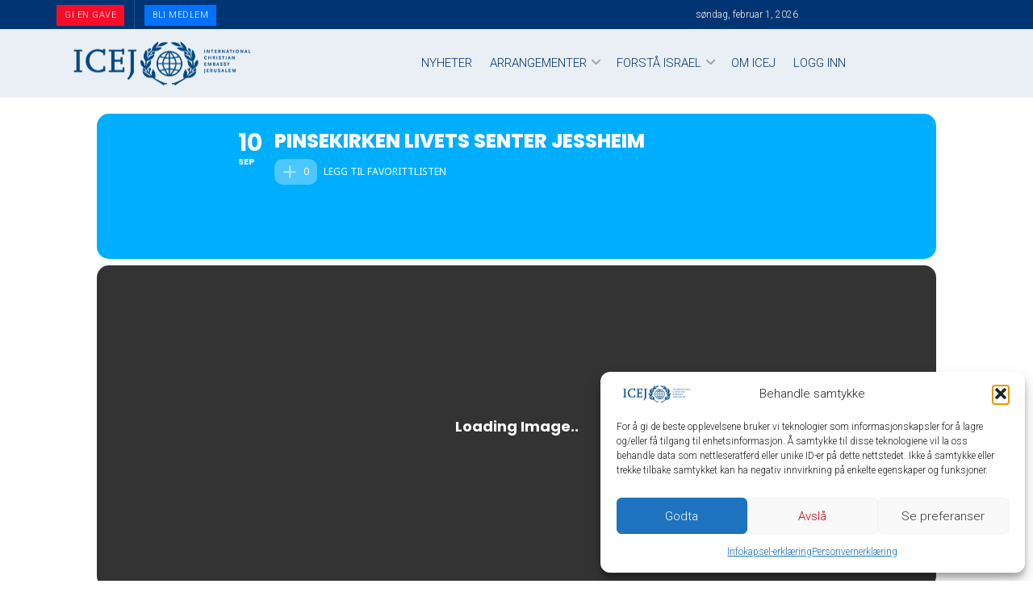

--- FILE ---
content_type: text/css; charset=utf-8
request_url: https://bunny-wp-pullzone-pxnhhgw5hq.b-cdn.net/wp-content/plugins/eventON/assets/css/evo_event_styles.css?ver=5.0.6
body_size: 1146
content:
.evo_page_body .evo_sin_page .evcal_eventcard{display:block}.evo_page_body .evcal_eventcard{display:none}.evo_sin_page #evcal_list .eventon_list_event .desc_trig:hover{border-left-width:3px;cursor:default}.evo_sin_page a.evcal_list_a{cursor:default}.eventon_main_section,#eventon_comments{padding:20px 0}.evo_sin_event_list .evorow.lastrow .evcal_close,.evo_sin_event_list .evorow .evcal_close{display:none}body.single-ajde_events div#main{position:relative;width:100%;z-index:1}body.single-ajde_events .wp-site-blocks #main{width:auto}.evo_page_body .evo_sin_page .evosin_event_title{font-family:var(--evo_font_1);text-transform:uppercase}#evcal_list p.evo_single_event_noaceess{display:block}.color.evo_sin_page #evcal_list .eventon_list_event a.desc_trig>*,.color.evo_sin_page #evcal_list .eventon_list_event .evcal_event_title,.color.evo_sin_page #evcal_list .eventon_list_event .evcal_desc span.evcal_event_subtitle{color:#fff}.color.evo_sin_page #evcal_list .eventon_list_event .evcal_list_a{border:none}.evo_sin_page .eventon_events_list .eventon_list_event .evoet_cx{margin-right:15px}.evo_sin_page #evcal_list{border:none}.evo_page_body .evo_sin_page #evcal_list .evcal_eventcard{border:none}.evo_page_body .evo_sin_page #evcal_list p.desc_trig_outter{border-radius:15px;overflow:hidden;border:none}.evo_page_body .evo_sin_page .evocard_row{padding-left:0}.evo_page_body .evo_sin_page .evocard_row:not(.bx2):not(.bx3):not(.bx4) .evocard_box{margin-right:0}.evo_page_body .evo_sin_page .evocard_row.bx2 .evocard_box:last-child{margin-right:0}.evo_page_body .evo_sin_page .evocard_row.bx3 .evocard_box:last-child{margin-right:0}.evo_page_body .evo_sin_page .evocard_row.bx4 .evocard_box_h .evocard_box{margin-right:0}.evo_page_body .evo_sin_page .event_description.evcal_eventcard{background-color:initial}.eventon_single_event.immersive .evosin_event_title{margin:0;font-weight:800}.eventon_single_event.immersive .eventon_list_event .evoet_c2{margin-right:20px}.eventon_single_event.immersive .eventon_list_event .evcal_list_a{border-color:#4bb5d8;background-color:initial;border:none;padding:20px 0}.eventon_single_event.immersive .eventon_list_event .evcal_list_a.featured_event,.eventon_single_event.immersive .eventon_list_event .evcal_list_a.featured_event:hover{background-color:initial}.eventon_single_event.immersive .eventon_list_event .evoet_c3{}.eventon_single_event.immersive .eventon_list_event .evoet_title{display:none}.eventon_single_event.immersive .eventon_list_event .evoet_time_expand em.evcal_time,.eventon_single_event.immersive .eventon_list_event .evoet_location em.evcal_location{background-color:#c9c9c9;border-radius:15px;padding:5px 10px}.eventon_single_event.immersive .eventon_list_event .evoet_time_expand em.evcal_time::before,.eventon_single_event.immersive .eventon_list_event .evoet_location em.evcal_location::before{left:6px;top:6px}.eventon_single_event.immersive .eventon_list_event .evoet_location.level_3{margin-bottom:10px}.eventon_main_section .ajde_evcal_calendar .calendar_header{margin-bottom:15px}.evose_repeat_header{margin-bottom:10px;font-size:14px}.evose_repeat_header p,#evcal_list .evose_repeat_header p{display:flex;flex-wrap:wrap;gap:5px;align-items:center;margin:0;padding:0;background-color:initial;border-radius:15px;overflow:hidden}.evose_repeat_header .ri_nav a,.evose_repeat_header span.title{color:gray;padding:5px 20px;display:inline-block;position:relative}.evose_repeat_header .ri_nav a{font-size:12px}.evose_repeat_header span.title{color:var(--evo_color_1);text-transform:uppercase;background-color:#fed584;font-weight:700;text-align:center;display:flex;border-radius:15px;align-items:center;margin-right:10px}.evose_repeat_header .ri_nav{display:flex}.evose_repeat_header .ri_nav a{border-radius:15px;padding:5px;display:flex;align-items:center;outline:none}.evose_repeat_header .ri_nav a,.evose_repeat_header .ri_nav a:visited,.evose_repeat_header .ri_nav a:hover{background-color:initial;color:gray;text-transform:uppercase;cursor:pointer}.evose_repeat_header p{text-align:left}.evose_repeat_header .ri_nav a:hover{opacity:.6}.evose_repeat_header .ri_nav b{border-radius:50%;border:2px solid gray;height:25px;width:25px;text-align:center;box-sizing:border-box;padding-top:5px;font-size:12px;line-height:12px;position:relative}.evose_repeat_header .ri_nav em{margin:0 5px;font-style:normal}.evose_repeat_header .ri_nav span{display:inline-block}.evo_page_body{width:100%;max-width:1040px;margin:0 auto}.evo_page_content{width:100%;float:none}.evo_page_content.evo_se_sidarbar{display:flex;gap:30px}.evo_page_content.evo_se_sidarbar .evo_event_content{flex:1}.evo_page_content.evo_se_sidarbar .evo_page_sidebar{flex-basis:21%;width:21%}.evo_page_body .evo_page_sidebar #sidebar h3.widget-title{font:300 italic 20px source sans pro,Helvetica,sans-serif;margin:0 0 10px}.evo_page_body .evo_page_sidebar #sidebar{list-style-type:none;margin:0;padding:0}.evo_sm.FacebookShare .fb_iframe_widget span{vertical-align:top!important}@media(max-width:800px){.evo_page_content.evo_se_sidarbar{flex-wrap:wrap}.evo_page_content.evo_se_sidarbar .evo_page_sidebar{flex-basis:100%;width:100%}}@media(max-width:500px){.evose_repeat_header p{text-align:center}.evose_repeat_header .ri_nav{float:none;display:inline-block}.evose_repeat_header p,#evcal_list .evose_repeat_header p{justify-content:center}.evose_repeat_header span.ri_nav a.prev,.evose_repeat_header span.ri_nav a.next{display:inline-block;float:none;margin-right:0}}@media(max-width:450px){.evose_repeat_header .ri_nav{display:block;padding-top:5px;padding-bottom:5px}.evose_repeat_header .ri_nav .prev b,.evose_repeat_header .ri_nav .next b{margin:0}}@media(max-width:980px){.evo_page_content.evo_se_sidarbar{width:100%}.evo_page_content.evo_se_sidarbar article{width:100%}.evo_page_body .evo_page_sidebar{width:100%;padding-bottom:40px}}

--- FILE ---
content_type: text/css; charset=utf-8
request_url: https://bunny-wp-pullzone-pxnhhgw5hq.b-cdn.net/wp-content/plugins/wp-timelines/css/horiz-style.css?ver=3.2
body_size: 4155
content:
@charset "utf-8";.wpex.horizontal-timeline{font-size:13px}.wpex.horizontal-timeline .hor-container{position:relative}.wpex.horizontal-timeline:not(.no-arr-top) .hor-container{padding:0 35px}.wpex.horizontal-timeline .horizontal-nav .ex_s_lick-list{min-height:100px}.wpex.horizontal-timeline .timeline-hr{border-bottom:3px solid #eee;top:49px;position:absolute;width:calc(100% - 70px);content:"";height:0}.wpex.horizontal-timeline.no-arr-top .timeline-hr{width:100%}.wpex.horizontal-timeline .timeline-hr:before{position:absolute;content:"";right:0;height:3px;width:20px;background-image:-webkit-linear-gradient( left,#EEEEEE,rgba(255,255,255,.8));background-image:linear-gradient(to right,#EEEEEE,rgba(255,255,255,.8))}.wpex.horizontal-timeline .timeline-pos-select{border-bottom:3px solid #00bcd4;top:49px;position:absolute;width:calc(50% - 35px)}.wpex.horizontal-timeline.no-arr-top .timeline-pos-select{width:50%}.wpex.horizontal-timeline.no-arr-top.tlhl-full .timeline-pos-select{width:100%}.wpex.horizontal-timeline .timeline-pos-select:before{content:"";height:3px;width:20px;position:absolute;left:0;background-image:-webkit-linear-gradient( left,#fff,rgba(238,238,238,0));background-image:linear-gradient(to right,#fff,rgba(238,238,238,0))}.wpex.horizontal-timeline .horizontal-nav li{position:relative;list-style:none;display:inline-block;padding:0}.wpex.wpex-horizontal-3.ex-multi-item .horizontal-nav h2 a,.wpex.horizontal-timeline .horizontal-nav li span.tl-point{line-height:38px;padding-bottom:0;cursor:pointer;box-shadow:none;color:#7d7d7d;white-space:nowrap;text-overflow:ellipsis;overflow:visible;display:block;text-align:center}.wpex.horizontal-timeline:not(.ex-multi-item) .horizontal-nav li.ex_s_lick-current span.tl-point{font-size:15px;font-weight:700}.wpex.horizontal-timeline .horizontal-nav li.ex_s_lick-current+li.prev_item span.tl-point:before,.wpex.horizontal-timeline .horizontal-nav li span.tl-point i,.wpex.horizontal-timeline .horizontal-nav li span.tl-point:before{content:"";height:17px;width:17px;border:3px solid #eee;background-color:#fff;border-radius:50%;position:absolute;bottom:-21px;left:50%;margin-left:-6px;transition:all .25s;box-sizing:border-box}.wpex.horizontal-timeline .horizontal-nav li.ex_s_lick-current span.tl-point:before{font-size:17px;background-color:#00bcd4;border-color:#00bcd4}.wpex.horizontal-timeline .ex_s_lick-prev:before,.wpex.horizontal-timeline .ex_s_lick-next:before{display:none}.wpex.horizontal-timeline .ex_s_lick-prev,.wpex.horizontal-timeline .ex_s_lick-next{line-height:29px;border-radius:20px;background:#fff;border:3px solid #00bcd4;color:#00bcd4;font-size:19px;height:35px;width:35px;z-index:3}.wpex.horizontal-timeline .horizontal-nav .ex_s_lick-prev{left:-35px}.wpex.horizontal-timeline .horizontal-nav .ex_s_lick-next{right:-35px}.wpex.horizontal-timeline:not(.ex-multi-item) .horizontal-nav .ex_s_lick-arrow.ex_s_lick-disabled{border-color:#eee;color:#eee;background:0 0}.wpex.horizontal-timeline .horizontal-nav li.prev_item span.tl-point:before{border-color:#00bcd4}.wpex.horizontal-timeline .wpex-timeline-label{text-align:center}.wpex.horizontal-timeline .wpex-timeline-label .timeline-media{margin-bottom:30px}.wpex.horizontal-timeline .wpex-timeline-label .timeline-media img{max-height:300px;width:auto;margin:0 auto}.wpex.horizontal-timeline .extl-hoz-sbs h2,.wpex.horizontal-timeline .wpex-timeline-label h2{margin-top:0;margin-bottom:15px;font-weight:400;text-transform:uppercase}.wpex.horizontal-timeline .extl-hoz-sbs h2 a,.wpex.horizontal-timeline .wpex-timeline-label h2 a{text-decoration:none;box-shadow:none;color:#101010}.wpex.horizontal-timeline .horizontal-content .ex_s_lick-next,.wpex.horizontal-timeline .horizontal-content .ex_s_lick-prev{font-size:26px;box-shadow:none;text-decoration:none;width:40px;height:40px;border:0;text-align:center;line-height:39px;border-radius:0;background:rgba(0,0,0,.6);color:#fff;z-index:9999;transition:all .3s}.wpex.horizontal-timeline .ex_s_lick-prev:hover,.wpex.horizontal-timeline .ex_s_lick-next:hover,.wpex.horizontal-timeline .horizontal-content .ex_s_lick-next:hover,.wpex.horizontal-timeline .horizontal-content .ex_s_lick-prev:hover{color:#fff;border-color:#00bcd4;background-color:#00bcd4;transition:all .2s}.wpex.horizontal-timeline .horizontal-content .ex_s_lick-prev{left:20px;opacity:0;transition:all .3s ease;transform:translateX(-40px);-webkit-transform:translateX(-40px)}.wpex.horizontal-timeline .horizontal-content .ex_s_lick-next{right:20px;opacity:0;transform:translateX(40px);-webkit-transform:translateX(40px);transition:all .3s ease}.wpex.horizontal-timeline .horizontal-content:hover .ex_s_lick-prev,.wpex.horizontal-timeline .horizontal-content:hover .ex_s_lick-next{transform:translateX(0);-webkit-transform:translateX(0);opacity:1}.wpex.horizontal-timeline .wptl-readmore a{border-radius:20px}.wpex.horizontal-timeline .horizontal-nav li span.tl-point i{display:none;width:40px;height:40px;font-size:19px;line-height:35px;bottom:-43px;margin-left:-20px}.wpex.horizontal-timeline.tl-hozsteps .horizontal-nav li span.tl-point:before{display:none}.wpex.horizontal-timeline.tl-hozsteps .horizontal-nav li span.tl-point i{display:block}.wpex.horizontal-timeline.tl-hozsteps .ex_s_lick-arrow{border-radius:0}.wpex.horizontal-timeline.tl-hozsteps .horizontal-nav li.prev_item span.tl-point i{border-color:#00bcd4;color:#00bcd4}.wpex.horizontal-timeline.tl-hozsteps .horizontal-nav li.ex_s_lick-current span.tl-point i{background:#00bcd4;border-color:#00bcd4;color:#fff}.wpex.horizontal-timeline.tl-hozsteps .timeline-hr,.wpex.horizontal-timeline.tl-hozsteps .timeline-pos-select{top:60px;border-color:#00bcd4}.wpex.horizontal-timeline.tl-hozsteps .horizontal-nav .ex_s_lick-list{min-height:120px}.wpex.horizontal-timeline.tl-hozsteps .timeline-hr:before{background-image:-webkit-linear-gradient( right,#fff,rgba(238,238,238,0));background-image:linear-gradient(to left,#fff,rgba(238,238,238,0))}.wpex.horizontal-timeline .ex_s_lick-slide:focus{outline:none}.wpex.horizontal-timeline.wpex-horizontal-left .wpex-timeline-label{display:table;width:100%}.wpex.horizontal-timeline.wpex-horizontal-left .timeline-media{width:40%;display:table-cell;float:none;padding-left:1px;padding-right:15px;vertical-align:middle}.wpex.horizontal-timeline.wpex-horizontal-left .timeline-media+div{width:60%;display:table-cell;float:none;border:1px solid #eee;border-right-width:1px;padding:25px;vertical-align:middle}@media(max-width:767px){.wpex.horizontal-timeline.wpex-horizontal-left .timeline-media{padding-right:0}.wpex.horizontal-timeline.wpex-horizontal-left .timeline-media,.wpex.horizontal-timeline.wpex-horizontal-left .timeline-media+div,.wpex.horizontal-timeline.wpex-horizontal-left .wpex-timeline-label{display:block;width:100%}}.wpex.horizontal-timeline .wpex-timeline-label .wptl-more-meta i{margin-right:8px}.wpex.horizontal-timeline.show-all-items .timeline-pos-select{width:calc(100% - 70px)}.wpex.horizontal-timeline.no-arr-top.show-all-items .timeline-pos-select{width:100%}.wpex.horizontal-timeline.show-all-items .timeline-pos-select:after{position:absolute;content:"";right:0;height:3px;width:20px;background-image:-webkit-linear-gradient( right,#fff,rgba(238,238,238,0));background-image:linear-gradient(to left,#fff,rgba(238,238,238,0))}.wpex.horizontal-timeline:not(.tl-hozsteps) .horizontal-content+.hor-container ul.horizontal-nav li.ex_s_lick-slide{margin-top:61px}.wpex.horizontal-timeline .horizontal-content+.hor-container ul.horizontal-nav li.ex_s_lick-slide span.tl-point:before{top:-20px;bottom:auto}.wpex.horizontal-timeline.show-all-items.dark-style .timeline-pos-select:after{background-image:-webkit-linear-gradient( right,#484848,rgba(238,238,238,0));background-image:linear-gradient(to left,#484848,rgba(238,238,238,0))}.wpex.horizontal-timeline.ex-multi-item:not(.wpex-horizontal-3) .wptl-embed>:first-child{margin-bottom:0}.wpex.horizontal-timeline.ex-multi-item .hor-container .ex_s_lick-list{padding-top:130px}.wpex.horizontal-timeline.ex-multi-item .timeline-hr{top:79px}.wpex.horizontal-timeline.ex-multi-item:not(.wpex-horizontal-4) .horizontal-nav li span.wpex_point{margin:0 7px;margin-top:-129px;position:relative;text-align:left;font-size:20px;background:#00bcd4;color:#fff}.wpex.horizontal-timeline.ex-multi-item .horizontal-nav li span.wpex_point i{position:relative;border-radius:0;display:inline-block;left:auto;right:auto;text-align:center;top:0;margin:0;line-height:45px;margin-right:5px;width:50px;height:50px;color:#00bcd4;border-color:#00bcd4}.wpex.horizontal-timeline.ex-multi-item .horizontal-nav li span.wpex_point i.no-icon{width:1px;visibility:hidden}.wpex.horizontal-timeline.ex-multi-item:not(.wpex-horizontal-4) .horizontal-nav li span.wpex_point:after{border:solid transparent;content:" ";height:0;width:0;position:absolute;pointer-events:none;border-top-color:#00bcd4;border-width:10px;left:29px;bottom:-18px}.wpex.horizontal-timeline.ex-multi-item .horizontal-nav{margin:0 -10px;list-style:none}.wpextt_templates{margin-top:60px;padding:5px 7px}.wpextt_templates>div{background:#fff;background-size:cover;background-position:50%}.wpex.horizontal-timeline.ex-multi-item .timeline-pos-select{width:100%}.wpex.horizontal-timeline.ex-multi-item .extl-sbd-details .wptl-readmore,.wpex.horizontal-timeline.ex-multi-item .horizontal-nav li .wptl-readmore{display:inline-block;float:none;position:relative}.wpex.horizontal-timeline.ex-multi-item .horizontal-nav .wpextt_templates .timeline-details a{line-height:1.6;white-space:normal;text-align:left;position:relative}.wpex.horizontal-timeline.ex-multi-item .extl-sbd-details .wptl-readmore a,.wpex.horizontal-timeline.ex-multi-item .horizontal-nav .wpextt_templates .wptl-readmore a{border:0;padding:0 0 0 25px;font-weight:100;text-transform:capitalize;background:0 0;color:#101010}.wpex.horizontal-timeline.ex-multi-item .extl-sbd-details .wptl-readmore a:after,.wpex.horizontal-timeline.ex-multi-item .horizontal-nav .wptl-readmore a:after{content:'';position:absolute;background:#7a7272;width:18px;height:1px;left:0;top:45%}.wpex.horizontal-timeline.ex-multi-item .horizontal-nav li .info-cat{white-space:normal}.wpex.horizontal-timeline.ex-multi-item .wptl-more-meta{margin-top:-5px}.wpex.horizontal-timeline.ex-multi-item .horizontal-nav li .info-cat a{display:inline-block;overflow:visible}.wpex.horizontal-timeline.ex-multi-item .wptl-excerpt{margin:0 0 15px;padding:0;border:0;float:none}.wpex.horizontal-timeline.ex-multi-item .wpex-timeline-label .timeline-media{margin:0}.wpex.horizontal-timeline.ex-multi-item .wpex-timeline-label .timeline-details{padding:25px 20px;text-align:left;border:2px solid #eee}.wpex.horizontal-timeline.ex-multi-item .horizontal-nav li .wpextt_templates a:before{display:none}.wpex.horizontal-timeline.ex-multi-item .horizontal-nav li .wpex_point:before,.wpex.horizontal-timeline.ex-multi-item .horizontal-nav li.ex_s_lick-current .wpex_point:before{border:0;background-color:#00bcd4;bottom:-37px;left:35px}.wpex.horizontal-timeline.ex-multi-item .timeline-hr{border-bottom:3px solid #ccc}.wpex.horizontal-timeline.ex-multi-item .timeline-hr:before{background-image:-webkit-linear-gradient( left,#cccccc,rgba(255,255,255,.8));background-image:linear-gradient(to right,#cccccc,rgba(255,255,255,.8))}.wpex.horizontal-timeline.ex-multi-item .timeline-hr:after{position:absolute;content:"";left:0;height:3px;width:20px;background-image:-webkit-linear-gradient( left,rgba(255,255,255,.8),#cccccc);background-image:linear-gradient(to right,rgba(255,255,255,.8),#cccccc)}.wpex.wpex-horizontal-2.ex-multi-item .wpex-timeline-label .timeline-details{padding:15px}.wpex-horizontal-2.ex-multi-item .timeline-media+.timeline-details h2{padding:10px 15px 0;margin-top:-50px;background:#fff}.wpex-horizontal-2.ex-multi-item .timeline-media+.timeline-details>div,.wpex-horizontal-2.ex-multi-item .timeline-media+.timeline-details .wptl-readmore{padding-left:15px;padding-right:15px}.wpex-horizontal-3.ex-multi-item .wpex-timeline-label{text-align:center;background:rgba(0,0,0,.6)}.wpex.wpex-horizontal-3.ex-multi-item .horizontal-nav .wpextt_templates .wptl-readmore a:after{display:none}.wpex.wpex-horizontal-3.ex-multi-item .horizontal-nav .wpextt_templates .wptl-readmore a{display:inline-block;padding:7px 15px;border:1px solid #00bcd4;border-radius:0}.wpex.wpex-horizontal-3.ex-multi-item .horizontal-nav .wpextt_templates .wptl-readmore a,.wpex.wpex-horizontal-3.ex-multi-item .wpex-timeline-label h2 a{color:#fff}.wpex-horizontal-3.ex-multi-item .horizontal-nav li .info-cat *,.wpex.wpex-horizontal-3.ex-multi-item .wptl-excerpt{color:#eee}.wpex.wpex-horizontal-3.ex-multi-item .wpex-timeline-label .timeline-details{padding:25px 30px;border:0}.wpex.wpex-horizontal-3.ex-multi-item .horizontal-nav h2 a{margin:-25px -30px;margin-bottom:30px;padding:10px 30px;background:#00bcd4}.wpex.wpex-horizontal-3.ex-multi-item .wpex-timeline-label .timeline-details:after{border:solid transparent;content:" ";height:0;width:0;position:absolute;pointer-events:none;border-bottom-color:#00bcd4;border-width:10px;left:28px;top:-18px}.wpex.horizontal-timeline.ex-multi-item.wpex-horizontal-4 .horizontal-nav li span.wpex_point{margin:0 7px;margin-top:-125px;position:relative;font-size:20px;height:50px}.wpex.horizontal-timeline.ex-multi-item.wpex-horizontal-4 .horizontal-nav li .wpex_point:before,.wpex.horizontal-timeline.ex-multi-item.wpex-horizontal-4 .horizontal-nav li.ex_s_lick-current .wpex_point:before{left:50%}.wpex.horizontal-timeline.ex-multi-item.wpex-horizontal-4 .wpextt_templates .wptl-readmore a,.wpex.horizontal-timeline.ex-multi-item.wpex-horizontal-4 .horizontal-nav .wpextt_templates .timeline-details a,.wpex.horizontal-timeline.ex-multi-item.wpex-horizontal-4 .wpex-timeline-label .timeline-details{text-align:center}.wpex.horizontal-timeline.ex-multi-item.wpex-horizontal-4 .wpextt_templates .wptl-readmore a{padding-left:0;border:1px solid #00bcd4;padding:7px 15px;display:inline-block;border-radius:0}.wpex.horizontal-timeline.ex-multi-item.wpex-horizontal-4 .horizontal-nav .wptl-readmore a:after{display:none}.wpex.horizontal-timeline.ex-multi-item.wpex-horizontal-4 .horizontal-nav li span.wpex_point i{position:absolute;left:50%;margin-left:-25px;top:50px}.wpex.horizontal-timeline.ex-multi-item .ex_s_lick-prev,.wpex.horizontal-timeline.ex-multi-item .ex_s_lick-next{background:rgba(0,0,0,.3);width:45px;height:45px;padding:0;margin:0;border:0;line-height:36px;border-radius:0;font-size:22px;opacity:0;transform:translateX(-30px);-webkit-transform:translateX(-30px);transition:all .3s ease;color:#fff}.wpex.horizontal-timeline.ex-multi-item .ex_s_lick-next{transform:translateX(30px);-webkit-transform:translateX(30px)}.wpex.horizontal-timeline.ex-multi-item:hover .ex_s_lick-prev,.wpex.horizontal-timeline.ex-multi-item:hover .ex_s_lick-next{background:rgba(0,0,0,.6);transform:translateX(0);-webkit-transform:translateX(0);opacity:1}.wpex.horizontal-timeline.tl-ct-left .timeline-details{text-align:left}.wpex.horizontal-timeline.tl-ct-left .wptl-readmore a{border-radius:0}.wpex.horizontal-timeline.tl-ct-left .wpex-timeline-label .timeline-media img{max-height:100%}.wpex.horizontal-timeline .horizontal-content .ex_s_lick-slide{padding-left:1px}.wpex.horizontal-timeline .ex_s_lick-list{box-sizing:content-box;padding-bottom:1px}@media(min-width:1024px){.show-all-items .ex_s_lick-track,.tlhl-full .ex_s_lick-track{transform:none!important}}.wpex.horizontal-timeline.tlml-arrow-top .timeline-hr:after,.wpex.horizontal-timeline.tlml-arrow-top .timeline-hr:before{height:10px;width:10px;border-radius:50%;top:5px;top:-4px;background-image:none;background-color:#ccc}.wpex.horizontal-timeline.tlml-arrow-top .ex_s_lick-prev,.wpex.horizontal-timeline.tlml-arrow-top .ex_s_lick-next{top:56px;opacity:1;transform:none;-webkit-transform:none;background:0 0!important;color:#ccc;font-size:39px}.wpex.horizontal-timeline.wpex-horizontal-5 .horizontal-nav li .wpex_point i:after{content:"";height:36px;display:block;width:2px;background:#ccc;margin-left:22px;margin-top:20px}.wpex.horizontal-timeline.wpex-horizontal-5 .wpex-timeline-label .timeline-details{border:0}.wpex.horizontal-timeline.wpex-horizontal-5 .wpextt_templates{margin-top:100px}.wpex.horizontal-timeline.wpex-horizontal-5 .horizontal-nav li span.wpex_point i{border-radius:50%}.wpex.horizontal-timeline.wpex-horizontal-5 .horizontal-nav li span.wpex_point i.no-icon:not(.icn-img){visibility:visible;border:0;width:0;font-size:0}.wpex.horizontal-timeline.wpex-horizontal-5 .horizontal-nav li .wpex_point:before{margin-left:-10px}.wpex.ld-screen{max-height:500px;overflow:hidden;position:relative}.wpex.ld-screen.at-childdiv{max-height:inherit;overflow:visible;position:relative}.wpex.ld-screen.at-childdiv>.wpextl-loadcont{opacity:0;transition:all .3s;z-index:-999}.wpex.ld-screen>*:not(.wpextl-loadcont){opacity:0;transition:all .3s}.wpex.ld-screen.at-childdiv>*:not(.wpextl-loadcont){opacity:1}.wpextl-loadcont{position:absolute;top:0;left:0;width:100%;height:100%;z-index:-1;opacity:0;transition:all ease-out 7s}.ld-screen>.wpextl-loadcont{opacity:1;z-index:99999}.wpextl-loadicon,.wpextl-loadicon::before,.wpextl-loadicon::after{position:absolute;top:50%;left:50%;border:1px solid #ccc;border-left-color:#00bd97;border-radius:974px;-o-border-radius:974px;-ms-border-radius:974px;-webkit-border-radius:974px;-moz-border-radius:974px}.wpextl-loadicon{margin:-24px 0 0 -24px;height:49px;width:49px;animation:wptl_load-rotate 1150ms linear infinite;-o-animation:wptl_load-rotate 1150ms linear infinite;-ms-animation:wptl_load-rotate 1150ms linear infinite;-webkit-animation:wptl_load-rotate 1150ms linear infinite;-moz-animation:wptl_load-rotate 1150ms linear infinite}.wpextl-loadicon::before{content:"";margin:-22px 0 0 -22px;height:43px;width:43px;animation:wptl_load-rotate 1150ms linear infinite;-o-animation:wptl_load-rotate 1150ms linear infinite;-ms-animation:wptl_load-rotate 1150ms linear infinite;-webkit-animation:wptl_load-rotate 1150ms linear infinite;-moz-animation:wptl_load-rotate 1150ms linear infinite}.wpextl-loadicon::after{content:"";margin:-28px 0 0 -28px;height:55px;width:55px;animation:wptl_load-rotate 2300ms linear infinite;-o-animation:wptl_load-rotate 2300ms linear infinite;-ms-animation:wptl_load-rotate 2300ms linear infinite;-webkit-animation:wptl_load-rotate 2300ms linear infinite;-moz-animation:wptl_load-rotate 2300ms linear infinite}@keyframes wptl_load-rotate{100%{transform:rotate(360deg)}}@-o-keyframes wptl_load-rotate{100%{-o-transform:rotate(360deg)}}@-ms-keyframes wptl_load-rotate{100%{-ms-transform:rotate(360deg)}}@-webkit-keyframes wptl_load-rotate{100%{-webkit-transform:rotate(360deg)}}@-moz-keyframes wptl_load-rotate{100%{-moz-transform:rotate(360deg)}}.wpex.horizontal-timeline .horizontal-content>li,.wpex.horizontal-timeline .horizontal-content .ex_s_lick-slide{list-style:none}.wpex.horizontal-timeline.ex-multi-item .extl-hoz-sbs ul li.ex_s_lick-slide{padding:3px;box-sizing:content-box}.wpex.horizontal-timeline.ex-multi-item.slcol-lag .extl-hoz-sbs ul li.ex_s_lick-slide{padding:5px}.wpex.horizontal-timeline.ex-multi-item .extl-hoz-sbs ul{margin:0;z-index:9}.wpex.horizontal-timeline.ex-multi-item .extl-hoz-sbs{padding:20px 0}.wpex.horizontal-timeline.ex-multi-item .extl-hoz-sbs .ex_s_lick-list{padding:0}.wpex.horizontal-timeline.ex-multi-item .extl-hoz-sbs .horizontal-nav .ex_s_lick-track{display:table;padding-bottom:95px;table-layout:fixed}.wpex.horizontal-timeline.ex-multi-item .extl-hoz-sbs .horizontal-nav .ex_s_lick-track>li{display:table-cell;vertical-align:bottom;float:none}.wpex.horizontal-timeline.ex-multi-item .extl-hoz-sbs .sbs-line{display:block;width:100%;margin:49px 0;margin-top:-40px;border-bottom:2px solid #ddd;position:relative}.wpex.horizontal-timeline.tlml-arrow-top .extl-hoz-sbs .ex_s_lick-prev,.wpex.horizontal-timeline.tlml-arrow-top .extl-hoz-sbs .ex_s_lick-next{top:auto;bottom:18px}.wpex.horizontal-timeline.ex-multi-item .extl-hoz-sbs .extl-sbd-details{padding:20px;border:2px solid #eee;margin:1px}.wpex.horizontal-timeline .extl-hoz-sbs .horizontal-nav li span.tl-point i{display:block;bottom:-75px}.wpex.horizontal-timeline .extl-hoz-sbs .horizontal-nav li span.tl-point:before{bottom:-64px}.wpex.horizontal-timeline .extl-hoz-sbs .tl-ifdate{text-align:center}.wpex.horizontal-timeline .extl-hoz-sbs .tl-ifdate span{font-weight:700}.wpex.horizontal-timeline .extl-hoz-sbs h2 a{color:inherit;box-shadow:none}.wpex.horizontal-timeline.ex-multi-item .extl-hoz-sbs .sbs-line:before,.wpex.horizontal-timeline.ex-multi-item .extl-hoz-sbs .sbs-line:after{content:"";height:10px;width:10px;border-radius:50%;top:-4px;background-color:#ccc;position:absolute;left:0}.wpex.horizontal-timeline.ex-multi-item .extl-hoz-sbs .sbs-line:after{right:0;left:auto}.wpex.horizontal-timeline.ex-multi-item .extl-hoz-sbs button.ex_s_lick-disabled{pointer-events:none;opacity:.5}.wpex.horizontal-timeline.ex-multi-item .extl-hoz-sbs .timeline-media{margin:-20px -20px 20px}.wpex.horizontal-timeline.ex-multi-item .extl-hoz-sbs ul.horizontal-sl-2 .extl-sbd-details{margin-top:7px}.wpex.horizontal-timeline.ex-multi-item .extl-hoz-sbs ul.horizontal-nav .extl-sbd-details:after,.wpex.horizontal-timeline.ex-multi-item .extl-hoz-sbs ul.horizontal-sl-2 .extl-sbd-details:before{border:solid transparent;content:" ";height:0;width:0;position:absolute;pointer-events:none;border-bottom-color:#eee;border-width:10px;left:50%;margin-left:-10px;top:-20px}.wpex.horizontal-timeline.ex-multi-item .extl-hoz-sbs ul.horizontal-nav .extl-sbd-details:after{top:auto;bottom:-21px;border-bottom-color:transparent;border-top-color:#eee}.wpex.horizontal-timeline .extl-hoz-sbs .horizontal-nav li span.tl-point i{color:#00bcd4;border-color:#00bcd4}.wpex.horizontal-timeline.ex-multi-item .extl-sbd-details .wptl-readmore{margin-top:15px}.wpex.horizontal-timeline .extl-hoz-sbs .horizontal-nav li span.tl-point i.no-icon.no-ic-img{opacity:0}.wpex.horizontal-timeline .extl-hoz-sbs .horizontal-nav li.ex_s_lick-current span.tl-point:before{background:#fff;border-color:#ddd}.wpex.horizontal-timeline .extl-hoz-sbs.style-7{}.wpex.horizontal-timeline.ex-multi-item .extl-hoz-sbs.style-7 .extl-sbd-details{border:0;border-left:10px solid #00bcd4;background:#f7f3eb}.wpex.horizontal-timeline.ex-multi-item .extl-hoz-sbs ul.horizontal-nav .extl-sbd-details:after{border-top-color:#f7f3eb;bottom:-20px}.wpex.horizontal-timeline.ex-multi-item .extl-hoz-sbs ul.horizontal-sl-2 .extl-sbd-details:before{border-bottom-color:#f7f3eb}.wpex.horizontal-timeline.ex-multi-item.wpex-horizontal-8 .wpextt_templates>div{border:3px solid #2cbdd3}.wpex.horizontal-timeline.ex-multi-item.wpex-horizontal-8 .wpex-timeline-label .timeline-details{border:0;padding:20px 15px 3px}.wpex.horizontal-timeline.ex-multi-item.wpex-horizontal-8 .wpex-timeline-label>h2{padding:10px 15px;line-height:1;margin:0}.wpex.horizontal-timeline.ex-multi-item.wpex-horizontal-8 .wpex-timeline-label>h2+.timeline-details{margin-top:-15px}.wpex.horizontal-timeline.ex-multi-item.wpex-horizontal-4.wpex-horizontal-8 .horizontal-nav li span.wpex_point i{border-radius:50%}.wpex.horizontal-timeline.ex-multi-item.wpex-horizontal-8 .hoz-tldate{border-bottom:1px solid;position:relative;background:#3fbed2;color:#fff;padding:5px 15px}.wpex.horizontal-timeline.ex-multi-item.wpex-horizontal-8 .hoz-tldate:before{border:solid transparent;content:" ";height:0;width:0;position:absolute;pointer-events:none;border-bottom-color:#00bcd4;border-width:10px;left:50%;margin-left:-10px;top:-20px}.wpex.horizontal-timeline.ex-multi-item.wpex-horizontal-8 .horizontal-nav li .wpex_point:before{margin-left:-8px;margin-bottom:3px}.wpex.horizontal-timeline.ex-multi-item.wpex-horizontal-8 .horizontal-nav .wpextt_templates .wptl-readmore a{border:0;font-weight:100;text-transform:capitalize;background:0 0}.wpex.horizontal-timeline.ex-multi-item.wpex-horizontal-8 .horizontal-nav .wpextt_templates .wptl-readmore{border-top:2px solid #2cbdd3}.wpex.horizontal-timeline.tlml-arrow-top.wpex-horizontal-8 .ex_s_lick-prev,.wpex.horizontal-timeline.tlml-arrow-top.wpex-horizontal-8 .ex_s_lick-next{top:27px}.wpex.horizontal-timeline.ex-multi-item.wpex-horizontal-8 .timeline-hr{top:50px}.wpex.horizontal-timeline.ex-multi-item.wpex-horizontal-8 .hor-container .ex_s_lick-list{padding-top:100px}.wpex.horizontal-timeline.ex-multi-item.wpex-horizontal-9 .wpex-timeline-label .timeline-media{padding:0 15px 15px}.wpex.horizontal-timeline.ex-multi-item.wpex-horizontal-9 .wpex-timeline-label .timeline-media+.hoz-tldate:before{opacity:0;margin-bottom:-5px}.wpex.horizontal-timeline.ex-multi-item.wpex-horizontal-8 .wpex-timeline-label .wptl-embed>*{max-height:250px}.wpex.horizontal-timeline.ex-multi-item.wpex-horizontal-8 .wpex-timeline-label .timeline-details{padding-top:15px}.wpex.horizontal-timeline.ex-multi-item.wpex-horizontal-9 .wpex-timeline-label:before{border:solid transparent;content:" ";position:absolute;pointer-events:none;background:#00bcd4;border:0;height:30px;left:50%;margin-left:-2px;top:-40px;z-index:-1;width:3px}.wpex.horizontal-timeline.ex-multi-item.wpex-horizontal-8 .wptl-more-meta span{margin-right:0}.wpex.horizontal-timeline .wpex-timeline-label .timeline-media .exwptl-left-bg{width:200px;height:200px;margin:0 auto;border-radius:50%;background-position:50%;background-size:cover;border:3px solid #2cbdd3}.wpex.horizontal-timeline.wpex-horizontal-left-mod .wpex-timeline-label{display:flex;align-items:center;padding:0 15px}.wpex.horizontal-timeline.wpex-horizontal-left-mod .timeline-media{width:250px;margin:17px 0}.wpex.horizontal-timeline.wpex-horizontal-left-mod .timeline-details{width:calc( 100% - 250px);border:0;border-right-width:1px;padding:25px}.wpex.horizontal-timeline.wpex-horizontal-left-mod.no-arr-top .horizontal-content .ex_s_lick-next,.wpex.horizontal-timeline.wpex-horizontal-left-mod.no-arr-top .horizontal-content .ex_s_lick-prev{margin-top:-20px}.wpex.horizontal-timeline.wpex-horizontal-left-mod.no-arr-top .horizontal-content .ex_s_lick-next,.wpex.horizontal-timeline.wpex-horizontal-left-mod.no-arr-top .horizontal-content .ex_s_lick-prev{opacity:1;background:0 0;font-size:50px;color:#101010;transform:none;width:auto}.wpex.horizontal-timeline.wpex-horizontal-left-mod .horizontal-content .ex_s_lick-next{right:0}.wpex.horizontal-timeline.wpex-horizontal-left-mod .horizontal-content .ex_s_lick-prev{left:0}.wpex-horizontal-left-mod.no-arr-top .wptl-embed>iframe,.wpex-horizontal-left-mod.no-arr-top .wptl-embed>embed,.wpex-horizontal-left-mod.no-arr-top .wptl-embed>source,.wpex-horizontal-left-mod.no-arr-top .wptl-embed>object{max-height:250px;padding:10px}.wpex.horizontal-timeline.wpex-horizontal-left-mod.no-arr-top .horizontal-content .ex_s_lick-disabled{opacity:.3}.wpex.horizontal-timeline.wpex-horizontal-10 .timeline-hr:after,.wpex.horizontal-timeline.wpex-horizontal-10 .timeline-hr:before{opacity:0}.wpex.horizontal-timeline.ex-multi-item.wpex-horizontal-9.wpex-horizontal-10 .hoz-tldate{background:0 0;padding:0 15px 15px;line-height:1;color:#3fbed2;border:0}.wpex.horizontal-timeline.ex-multi-item.wpex-horizontal-10 .hoz-tldate:before{opacity:0}.wpex.horizontal-timeline.ex-multi-item.wpex-horizontal-10 .wpextt_templates>div{border-width:1px;border-radius:5px}.wpex.horizontal-timeline.ex-multi-item.wpex-horizontal-10 .horizontal-nav .wpextt_templates .wptl-readmore,.wpex.horizontal-timeline.ex-multi-item.wpex-horizontal-10 .timeline-hr,.wpex.horizontal-timeline.ex-multi-item.wpex-horizontal-10 .horizontal-nav li span.wpex_point i{border-width:1px}.wpex.horizontal-timeline.ex-multi-item.wpex-horizontal-10 .wpex-timeline-label:before{width:1px;margin-left:0}.wpex.horizontal-timeline.ex-multi-item.wpex-horizontal-10 .wpex-timeline-label .timeline-details{padding-top:0}.wpex.horizontal-timeline.ex-multi-item.wpex-horizontal-11 .wpextt_templates>div{border-radius:10px}.wpex.horizontal-timeline.ex-multi-item.wpex-horizontal-11 .wpex-timeline-label .timeline-media{padding:15px}

--- FILE ---
content_type: text/javascript; charset=utf-8
request_url: https://bunny-wp-pullzone-pxnhhgw5hq.b-cdn.net/wp-content/plugins/eventon-event-slider-2/assets/evosl_script.js?ver=2.1
body_size: 2078
content:
jQuery(document).ready(function(e){s(),e(window).resize(function(){s()});function s(){e("body").find(".evoslider").each(function(){var a,r,c,d,u,m,f,p,g,v,b,j,_,w,x,C,s=e(this),t=s.evo_shortcode_data(),h=s.find(".evo_slider_slide_out"),l=s.find(".eventon_list_event").length,i=s.find(".eventon_events_list");const O=!!s.hasClass("evoslON");if(m=0,f=0,x=0,_=s.width(),slides_visible="slides_visible"in t?t.slides_visible:1,O&&(l=s.find(".sl.slide").length),j=l+slides_visible*2,t.control_style=="tb"||t.control_style=="lr"||t.control_style=="lrc"?s.find(".evoslider_dots").length==0&&(a="<span class='evoslider_nav nav prev'><i class='fa fa-angle-left'></i></span>",s.find(".evo_slider_outter").prepend(a),a="<span class='evoslider_nav nav next'><i class='fa fa-angle-right'></i></span>",s.find(".evo_slider_outter").append(a),s.find(".evosl_footer").append("<span class='evoslider_dots none'></span>")):(a="",a+="<div class='evosl_footer_in'>",a+="<span class='evoslider_nav nav prev'><i class='fa fa-angle-left'></i></span>",a+="<span class='evoslider_dots none'></span>",a+="<span class='evoslider_nav nav next'><i class='fa fa-angle-right'></i></span>",a+="</div>",s.find(".evosl_footer").html(a)),slider_w=h.width(),slider_w=_,O||i.find(".eventon_list_event").each(function(t){var n=e(this),s=n.data("colr");n.css("background-color",s),n.parent().hasClass("slide")||n.wrap('<div class="slide sl" data-index="'+(t+1)+'"></div>'),o(s)||n.addClass("sldark")}),r=parseInt(i.data("slideindex")),(r===void 0||!r)&&(r=1),t.slider_type=="vertical"?(i.fadeIn().data("slideindex",1),C=0,h.height(0),u=0,i.find(".slide").each(function(){const t=e(this).outerHeight(!0);u<t&&(u=t)}),i.find(".sl").each(function(){e(this).height(u)}),b=u*slides_visible,h.height(b)):(c=0,m=slider_w,t.slider_type=="micro"?(slv=parseInt(slider_w/120),slides_visible=slv):t.slider_type=="mini"?(slv=parseInt(slider_w/200),slides_visible=slv):t.slider_type=="multi"&&(t.slides_visible==1&&(t.slides_visible=slides_visible=4),slider_w<400&&t.slides_visible>1&&(slides_visible=1),slider_w>401&&slider_w<600&&t.slides_visible>2&&(slides_visible=2),slider_w>601&&slider_w<800&&t.slides_visible>3&&(slides_visible=3),slider_w>801&&slider_w<1e3&&t.slides_visible>4&&(slides_visible=4)),c=parseInt(slider_w/slides_visible),m=c,f=j*c,visible_width=c*slides_visible,i.width(f).fadeIn().data("slideindex",r),s.find(".sl").width(c),h.width(visible_width)),s.find(".evo_loading_bar_holder").remove(),p="",t.slide_nav_dots=="yes"){dot_max=l-0;for(d=1;d<=dot_max;d++)p+="<span class='evosl_dot "+(d==r?"f":"")+"' data-index='"+d+"'><em></em></span>";w=dot_max<1?"none":"",s.find(".evoslider_dots").html(p).addClass(w)}if(i.find(".dup").length==0){for(y=0;y<t.slides_visible;y++)g=i.find(".slide").clone().eq(l-y-1),g.addClass("dup sl").removeClass("slide").data("index",0-y).attr("data-index",0-y),i.prepend(g),v=i.find(".slide").clone().eq(y),v.addClass("dup sl").removeClass("slide").data("index",l+1+y).attr("data-index",l+1+y),i.append(v);i.data({slides_visible})}n(r,s,!0,!1,!1),i.data({slider_move_distance:m,all_slides_w:f,slides_visible}),s.addClass("evoslON"),t.slide_hide_control=="yes"&&s.find(".evosl_footer").hide()})}e.fn.slider_work=function(){var i,r,c,o={},a=null,s=this;o.$el=this,i=s.evo_shortcode_data(),r=s.find(".eventon_events_list");const l=s.find(".evo_slider_outter");c=r.find(".slide").length,o={iv:i.slider_pause,running:!1,init:function(){i.slide_auto=="yes"&&(o.auto(),i.slide_pause_hover=="yes"&&s.on("mouseover",".evo_slider_slide_out",function(){o.pause()}).on("mouseout",function(){o.auto()})),c-=1},auto:function(){clearInterval(a),i.slide_auto=="yes"&&(a=setInterval(function(){o.gotoNextSlides()},this.iv))},resetInterval:function(){o.auto()},pause:function(){clearInterval(a)},gotoNextSlides:function(){n("next",s),o.resetInterval()},interaction:function(){var t=s.find(".evo_slider_outter");t.on("swiperight",function(t){if(!e(t.target).hasClass("evcal_list_a"))return;n("prev",s)}),t.on("swipeleft",function(t){if(!e(t.target).hasClass("evcal_list_a"))return;n("next",s)}),s.on("click",".evoslider_nav",function(){var t=e(this).hasClass("next")?"next":"prev";n(t,s)}),s.on("click",".evosl_dot",function(){n(e(this).data("index"),s)})}},o.init(),o.interaction()},e("body").find(".evoslider").each(function(){e(this).slider_work()}),e(".ajde_evcal_calendar.microSlider").on("mouseover",".eventon_list_event",function(){O=e(this),OUT=O.closest(".evo_slider_outter"),title=O.find(".evcal_event_title").html(),p=O.position(),OUT.append('<span class="evo_bub_box" style="">'+title+"</span>"),B=OUT.find(".evo_bub_box"),l=p.left,t=p.top-B.height()-30,LM=OUT.width(),tl=p.left+B.width()+O.width(),tl>LM&&(l=l-B.width()+O.width()-20),B.css({top:t,left:l}),OUT.find(".evo_bub_box").addClass("show")}).on("mouseout",function(){B=e(this).find(".evo_bub_box").remove()});function n(e,t,n=!1,s=!0){var e,i,c,u,m,f,g=t.find(".evo_slider_slide_out"),l=t.evo_shortcode_data(),a=t.find(".eventon_events_list"),r=t.find(".slide").length,h=parseInt(a.data("slides_visible")),_=r+h*2,y=a.data("slider_move_distance"),j=!1,d=parseInt(a.data("slideindex")),w=parseFloat(a.css("margin-top")),b=g.height();const v=t.find('.slide[data-index="'+d+'"]');f=parseFloat(a.css("margin-left")),i=new_marT=0,(e=="next"||e=="prev")&&(e=="next"?(e=d+1,e>r+1&&(e=1)):(e=d-1,e<0&&(e=r)));const p=t.find('.sl[data-index="'+e+'"]');if(u=p.prevAll(".sl").length,l.slider_type=="vertical"){for(c=0;c<u;c++)new_marT+=t.find(".sl").eq(c).outerHeight(!0);new_marT=-1*new_marT}else{for(c=0;c<u;c++)m=t.find(".sl").eq(c).width(),i+=m;i=-1*i}a.data("slideindex",e),n?a.css({marginLeft:i,marginTop:new_marT}):a.animate({marginLeft:i,marginTop:new_marT},parseInt(l.slider_speed),"easeOutCirc"),setTimeout(function(){i=new_marT=0;const u=t.find('.sl[data-index="'+e+'"]');var n,o,c,s=u.prevAll(".sl").length-(h-1),m=u.nextAll(".sl").length-(h-1);if(d==r&&e==r+1){const r=t.find('.sl[data-index="'+1+'"]');for(s=r.prevAll(".sl").length,n=0;n<s;n++)o=t.find(".sl").eq(n).width(),c=t.find(".sl").eq(n).outerHeight(!0),i+=o,new_marT+=c;l.slider_type=="vertical"?i=0:new_marT=0,a.css({marginLeft:i*-1,marginTop:new_marT*-1}),a.data("slideindex",1),e=1}if(e==0){const d=t.find('.sl[data-index="'+r+'"]');for(s=d.prevAll(".sl").length,n=0;n<s;n++)o=t.find(".sl").eq(n).width(),c=t.find(".sl").eq(n).outerHeight(!0),i+=o,new_marT+=c;l.slider_type=="vertical"?i=0:new_marT=0,a.css({marginLeft:i*-1,marginTop:new_marT*-1}),a.data("slideindex",r),e=r}},parseInt(l.slider_speed)+100),setTimeout(function(){s&&(t.find(".evosl_footer .evosl_dot").removeClass("f"),t.find(".evosl_footer .evosl_dot").eq(e-1).addClass("f"))},parseInt(l.slider_speed)+101)}function o(e){if(e===void 0)return!1;const t=e.replace("#",""),n=parseInt(t.substr(0,2),16),s=parseInt(t.substr(2,2),16),o=parseInt(t.substr(4,2),16),i=(n*299+s*587+o*114)/1e3;return i>220}})

--- FILE ---
content_type: text/javascript; charset=utf-8
request_url: https://bunny-wp-pullzone-pxnhhgw5hq.b-cdn.net/wp-content/plugins/exactmetrics-premium/assets/js/frontend-gtag.js?ver=1769903991
body_size: 2964
content:
var ExactMetrics=function(){var i,l,e=[],o="",a=!1;this.setLastClicked=function(t,n,s){t=typeof t!="undefined"?t:[],n=typeof n!="undefined"?n:[],s=typeof s!="undefined"&&s,e.valuesArray=t,e.fieldsArray=n},this.getLastClicked=function(){return e},this.setInternalAsOutboundCategory=function(e){o=e},this.getInternalAsOutboundCategory=function(){return o},this.sendEvent=function(e,t,n){x(e,t,n,[])};function h(){return!!window.exactmetrics_debug_mode}function O(e,t,n){var s,o={};for(s in e){if(!e.hasOwnProperty(s))continue;if(t&&t.indexOf(s)===-1)continue;if(n&&n.indexOf(s)>-1)continue;o[s]=e[s]}return o}function b(e,t,n){if(!exactmetrics_frontend.v4_id||e!=="event")return;var s=n.event_category||"",a=["event_name","event_category","event_label","value"],o=O(n,null,a);o.action=t,o.send_to=exactmetrics_frontend.v4_id;let i=s.replace("-","_");s.indexOf("outbound-link")!==-1?i="click":s==="download"&&(i="file_download"),__gtagTracker(e,i,o)}function s(n,s,o,i){n=typeof n!="undefined"?n:"event",s=typeof s!="undefined"?s:"",i=typeof i!="undefined"?i:[],o=typeof o!="undefined"?o:{},b(n,s,o),e.valuesArray=i,e.fieldsArray=o,e.fieldsArray.event_action=s,e.tracked=!0,t("Tracked: "+i.type),t(e)}function x(n,s,o,i){n=typeof n!="undefined"?n:"event",s=typeof s!="undefined"?s:"",i=typeof i!="undefined"?i:[],o=typeof o!="undefined"?o:{},__gtagTracker(n,s,o),e.valuesArray=i,e.fieldsArray=o,e.fieldsArray.event_action=s,e.tracked=!0,t("Tracked: "+i.type),t(e)}function n(n){n=typeof n!="undefined"?n:[],e.valuesArray=n,e.fieldsArray=[],e.tracked=!1,t("Not Tracked: "+n.exit),t(e)}function t(e){h()&&console.dir(e)}function r(e){return e.replace(/^\s+|\s+$/gm,"")}function m(){for(var n=0,e=document.domain,s=e.split("."),t="_gd"+(new Date).getTime();n<s.length-1&&document.cookie.indexOf(t+"="+t)==-1;)e=s.slice(-1-++n).join("."),document.cookie=t+"="+t+";domain="+e+";";return document.cookie=t+"=;expires=Thu, 01 Jan 1970 00:00:01 GMT;domain="+e+";",e}function f(e){return e=e.toString(),e=e.substring(0,e.indexOf("#")==-1?e.length:e.indexOf("#")),e=e.substring(0,e.indexOf("?")==-1?e.length:e.indexOf("?")),e=e.substring(e.lastIndexOf("/")+1,e.length),e.length>0&&e.indexOf(".")!==-1?(e=e.substring(e.lastIndexOf(".")+1),e):""}function C(e){return e.which==1||e.which==2||e.metaKey||e.ctrlKey||e.shiftKey||e.altKey}function p(){var e=[];return typeof exactmetrics_frontend.download_extensions=="string"&&(e=exactmetrics_frontend.download_extensions.split(",")),e}function g(){var e=[];return typeof exactmetrics_frontend.inbound_paths=="string"&&(e=JSON.parse(exactmetrics_frontend.inbound_paths)),e}function w(e){return e.which==1?"event.which=1":e.which==2?"event.which=2":e.metaKey?"metaKey":e.ctrlKey?"ctrlKey":e.shiftKey?"shiftKey":e.altKey?"altKey":""}function _(e){var n,c,b,y,l=p(),s=g(),t="unknown",u=e.href,h=f(e.href),d=m(),a=e.hostname,i=e.protocol,v=e.pathname,u=u.toString(),j=e.getAttribute("data-vars-ga-category");if(j)return j;if(u.match(/^javascript:/i))t="internal";else if(i&&i.length>0&&(r(i)=="tel"||r(i)=="tel:"))t="tel";else if(i&&i.length>0&&(r(i)=="mailto"||r(i)=="mailto:"))t="mailto";else if(a&&d&&a.length>0&&d.length>0&&!a.endsWith("."+d)&&a!==d)t="external";else if(v&&JSON.stringify(s)!="{}"&&v.length>0){for(y=s.length,n=0;n<y;n++)if(s[n].path&&s[n].label&&s[n].path.length>0&&s[n].label.length>0&&v.startsWith(s[n].path)){t="internal-as-outbound",o="outbound-link-"+s[n].label;break}}else a&&window.exactmetrics_experimental_mode&&a.length>0&&document.domain.length>0&&a!==document.domain&&(t="cross-hostname");if(h&&(t==="unknown"||"external"===t)&&l.length>0&&h.length>0)for(c=0,b=l.length;c<b;++c)if(l[c].length>0&&(u.endsWith(l[c])||l[c]==h)){t="download";break}return t==="unknown"&&(t="internal"),t}function j(e,t){var n=!!(e.target&&!e.target.match(/^_(self|parent|top)$/i))&&e.target;return(t.ctrlKey||t.shiftKey||t.metaKey||t.which==2)&&(n="_blank"),n}function d(e){return e.getAttribute("data-vars-ga-label")&&e.getAttribute("data-vars-ga-label").replace(/\n/ig,"")?e.getAttribute("data-vars-ga-label").replace(/\n/ig,""):e.title&&e.title.replace(/\n/ig,"")?e.title.replace(/\n/ig,""):e.innerText&&e.innerText.replace(/\n/ig,"")?e.innerText.replace(/\n/ig,""):e.getAttribute("aria-label")&&e.getAttribute("aria-label").replace(/\n/ig,"")?e.getAttribute("aria-label").replace(/\n/ig,""):e.alt&&e.alt.replace(/\n/ig,"")?e.alt.replace(/\n/ig,""):e.textContent&&e.textContent.replace(/\n/ig,"")?e.textContent.replace(/\n/ig,""):e.firstChild&&e.firstChild.tagName=="IMG"?e.firstChild.src:void 0}function y(e){for(var t,i,s=e.children,o=0,n=0;n<s.length;n++){if(i=s[n],t=d(i),t)return t;if(o==99)return void 0;o++}}function v(e){var r,l,u,v,b,O,x,E,k,A,S,M,F,T,z,D,i=e.srcElement||e.target,t=[];if(t.el=i,t.click_type=w(e),"undefined"==typeof __gtagTracker||!C(e)){t.exit="loaded",n(t);return}for(;i&&(typeof i.tagName=="undefined"||i.tagName.toLowerCase()!="a"||!i.href);)i=i.parentNode;i&&i.href&&!i.hasAttribute("xlink:href")?(u=i.href,F=f(i.href),M=p(),S=g(),A=exactmetrics_frontend.home_url,D=m(),r=_(i),E=j(i,e),O=i.getAttribute("data-vars-ga-action"),l=i.getAttribute("data-vars-ga-label"),t.el=i,t.el_href=i.href,t.el_protocol=i.protocol,t.el_hostname=i.hostname,t.el_port=i.port,t.el_pathname=i.pathname,t.el_search=i.search,t.el_hash=i.hash,t.el_host=i.host,t.el_classes=i.getAttribute("class"),t.el_id=i.id,t.debug_mode=h(),t.download_extensions=M,t.inbound_paths=S,t.home_url=A,t.link=u,t.extension=F,t.type=r,t.target=E,t.title=d(i),!t.label&&!t.title&&(t.title=y(i)),r!=="internal"&&r!=="javascript"?(x=!1,b=function(){if(x)return;if(c(),x=!0,i.attributes.download){var e=document.createElement("a");e.href=i.href,e.download=i.download,e.click()}else window.location.href=u},T=function(){t.exit="external",n(t)},k=function(){t.exit="internal-as-outbound",n(t)},z=function(){t.exit="cross-hostname",n(t)},E||r=="mailto"||r=="tel"?(r=="download"?v={event_category:"download",event_label:l||t.title,file_extension:t.extension,file_name:t.link.replace(/^.*\//g,""),link_text:l||t.title,link_url:u,link_type:"download",link_domain:t.el_hostname,link_classes:t.el_classes,link_id:t.el_id}:r=="tel"?v={event_category:"tel",event_label:l||t.title.replace("tel:",""),tel_number:u.replace("tel:",""),link_text:l||t.title,link_url:u,link_type:"tel",link_classes:t.el_classes,link_id:t.el_id}:r=="mailto"?v={event_category:"mailto",event_label:l||t.title.replace("mailto:",""),email_address:u.replace("mailto:",""),link_text:l||t.title.replace("mailto:",""),link_url:u,link_type:"mailto",link_classes:t.el_classes,link_id:t.el_id}:r=="internal-as-outbound"?v={event_category:o,event_label:l||t.title,event_name:"click",is_affiliate_link:!0,affiliate_label:o.replace("outbound-link-",""),link_text:l||t.title,link_url:u,link_type:"affiliate",link_domain:t.el_hostname,link_classes:t.el_classes,link_id:t.el_id,outbound:!0}:r=="external"?v={event_category:"outbound-link",event_label:l||t.title,is_affiliate_link:!1,link_text:l||t.title,link_url:u,link_type:"outbound",link_domain:t.el_hostname,link_classes:t.el_classes,link_id:t.el_id,outbound:!0}:r=="cross-hostname"&&(v={event_category:"cross-hostname",event_label:l||t.title,link_text:l||t.title,link_url:u,link_domain:t.el_hostname,link_classes:t.el_classes,link_id:t.el_id}),v?s("event",O||u,v,t):r&&r!="internal"?(v={event_category:r,event_label:l||t.title,link_text:l||t.title,link_url:u,link_type:"internal",link_domain:t.el_hostname,link_classes:t.el_classes,link_id:t.el_id},s("event",O||u,v,t)):(t.exit="type",n(t))):(r!="cross-hostname"&&r!="external"&&r!="internal-as-outbound"&&(e.defaultPrevented||(e.preventDefault?e.preventDefault():e.returnValue=!1)),r=="download"?(v={event_category:"download",event_label:l||t.title,event_callback:b,file_extension:t.extension,file_name:t.link.replace(/^.*\//g,""),link_text:l||t.title,link_url:u,link_type:"download",link_domain:t.el_hostname,link_classes:t.el_classes,link_id:t.el_id},s("event",O||u,v,t)):r=="internal-as-outbound"?(a=!0,window.onbeforeunload=function(){e.defaultPrevented||(e.preventDefault?e.preventDefault():e.returnValue=!1),v={event_category:o,event_label:l||t.title,event_callback:b,is_affiliate_link:!0,affiliate_label:o.replace("outbound-link-",""),link_text:l||t.title,link_url:u,link_type:"affiliate",link_domain:t.el_hostname,link_classes:t.el_classes,link_id:t.el_id,outbound:!0},navigator.sendBeacon&&(v.transport="beacon"),s("event",O||u,v,t),setTimeout(b,1e3)}):r=="external"?(a=!0,window.onbeforeunload=function(){v={event_category:"outbound-link",event_label:l||t.title,event_callback:b,is_affiliate_link:!1,link_text:l||t.title,link_url:u,link_type:"outbound",link_domain:t.el_hostname,link_classes:t.el_classes,link_id:t.el_id,outbound:!0},navigator.sendBeacon&&(v.transport="beacon"),s("event",O||u,v,t)}):r=="cross-hostname"?(a=!0,window.onbeforeunload=function(){e.defaultPrevented||(e.preventDefault?e.preventDefault():e.returnValue=!1),v={event_category:"cross-hostname",event_label:l||t.title,event_callback:b,link_text:l||t.title,link_url:u,link_domain:t.el_hostname,link_classes:t.el_classes,link_id:t.el_id},navigator.sendBeacon&&(v.transport="beacon"),s("event",O||u,v,t),setTimeout(b,1e3)}):r&&r!=="internal"?(v={event_category:r,event_label:l||t.title,event_callback:b,link_text:l||t.title,link_url:u,link_type:"internal",link_domain:t.el_hostname,link_classes:t.el_classes,link_id:t.el_id},s("event",O||u,v,t)):(t.exit="type",n(t)),r!="external"&&r!="cross-hostname"&&r!="internal-as-outbound"?setTimeout(b,1e3):r=="external"?setTimeout(T,1100):r=="cross-hostname"?setTimeout(z,1100):setTimeout(k,1100),setTimeout(c,100))):(c(),t.exit="internal",n(t))):(t.exit="notlink",n(t))}l=window.location.hash;function u(){exactmetrics_frontend.hash_tracking==="true"&&l!=window.location.hash&&exactmetrics_frontend.v4_id?(l=window.location.hash,__gtagTracker("config",exactmetrics_frontend.v4_id,{page_path:location.pathname+location.search+location.hash}),t("Hash change to: "+location.pathname+location.search+location.hash)):t("Hash change to (untracked): "+location.pathname+location.search+location.hash)}function c(){a&&(window.onbeforeunload=null)}i=window,i.addEventListener?(i.addEventListener("load",function(){document.body.addEventListener("click",v,!1)},!1),window.addEventListener("hashchange",u,!1)):i.attachEvent&&(i.attachEvent("onload",function(){document.body.attachEvent("onclick",v)}),window.attachEvent("onhashchange",u)),typeof String.prototype.endsWith!="function"&&(String.prototype.endsWith=function(e){return this.indexOf(e,this.length-e.length)!==-1}),typeof String.prototype.startsWith!="function"&&(String.prototype.startsWith=function(e){return this.indexOf(e)===0}),typeof Array.prototype.lastIndexOf!="function"&&(Array.prototype.lastIndexOf=function(e){"use strict";if(this===void 0||this===null)throw new TypeError;var t,n,o=Object(this),s=o.length>>>0;if(s===0)return-1;t=s-1,arguments.length>1&&(t=Number(arguments[1]),t!=t?t=0:t!=0&&t!=1/0&&t!=-(1/0)&&(t=(t>0||-1)*Math.floor(Math.abs(t))));for(n=t>=0?Math.min(t,s-1):s-Math.abs(t);n>=0;n--)if(n in o&&o[n]===e)return n;return-1})},ExactMetricsObject=new ExactMetrics

--- FILE ---
content_type: text/javascript; charset=utf-8
request_url: https://bunny-wp-pullzone-pxnhhgw5hq.b-cdn.net/wp-content/plugins/eventon-rsvp-2/assets/RS_script.js?ver=3.0.8
body_size: 3777
content:
jQuery(document).ready(function(e){var t={},u=!1;function o(e){t=e.closest(".evo_metarow_rsvp").find(".evors_jdata").data("j")}e.fn.evors_form=function(){var i,s=this;const o=s.closest(".evors_forms");return i=s.find('input[name="formtype"]').val(),works={reset_notifications:function(t){e(".evors_lightbox_body").removeClass("error"),e(".evolb_content").removeClass("error"),t.removeClass("err"),e(".evors_lightbox_body").find(".notification").hide()},interaction:function(){var n=!1;s.on("change",'input[name="count"]',function(){var a,r,c,l,d,u,o=e(this);if(works.reset_notifications(o),CAP=t.cap,true_capacity=t.true_cap,PERCAP=t.precap,s=o.closest(".evors_submission_form"),VAL=parseInt(o.val()),original_rsvp_cap=parseInt(o.attr("value")),i=="update"){if(CAP=="wl")VAL>true_capacity&&(e(this).addClass("err"),works.show_msg("err9"),n=!0);else if(VAL>original_rsvp_cap){const t=VAL-original_rsvp_cap;t>true_capacity&&(e(this).addClass("err"),works.show_msg("err9"),n=!0)}}else VAL>parseInt(CAP)&&CAP!="na"&&(e(this).addClass("err"),works.show_msg("err9","","",2e3),n=!0,o.val(CAP)),VAL>parseInt(PERCAP)&&PERCAP!="na"&&(e(this).addClass("err"),works.show_msg("err10"),n=!0);if(n||works.reset_error(),!n)if(r=s.find(".form_guest_names"),c=`<input class="regular input" name="names[]" type="text" placeholder="${evors_ajax_script.text.guest_name}">`,a=r.find(".form_guest_names_list"),VAL>1){if(l=a.find("input").length,VAL-1>l){for(d="",u=0;u<VAL-1-l;u++)d+=c;a.append(d)}else a.find("input").each(function(t){t>=VAL-1&&e(this).remove()});r.show()}else r.hide(),a.html(c)}),s.on("click","span.evors_choices",function(){var t=e(this),n=t.data("val");s.attr("class","evors_gen_form evors_submission_form  rsvp_"+n),t.siblings().removeClass("set"),t.addClass("set"),t.parent().siblings("input").val(n)}),e("body").on("evo_plusminus_changed",function(t,n,s,o){e(o).siblings("input").trigger("change")}),s.on("click",".evors_incard_close",function(){e(this).closest(".evors_incard_form").hide(),e(this).closest(".evo_metarow_rsvp").find(".evors_choices").removeClass("set")}),s.on("click",".evors_checkbox_field",function(){var t=e(this);t.hasClass("checked")?(t.removeClass("checked"),t.siblings("input").val("no")):(t.addClass("checked"),t.siblings("input").val("yes"))})},show_msg:function(e,t,n,i){if(n==""||n===void 0){var a=o.find(".evors_msg_").data("j"),r=t==null||t=="error"||t==""?"err":t;n=n||a.codes[e]}o.find(".notification").addClass(r).show().find("p").html(n),o.parent().addClass("error"),s.addClass("error"),i>0&&setTimeout(function(){works.reset_error()},i)},reset_error:function(){o.find(".notification").hide().find("p").html(""),o.parent().removeClass("error"),s.removeClass("error")}},works.interaction(),this},e("body").on("click",".evors_trig_open_rsvp_form",function(t){t.preventDefault(),t.stopPropagation(),s(e(this),e(this).attr("data-val"),"submit")}),e("body").on("click",".evoRS_status_option_selection span.evors_choices",function(){s(e(this),e(this).attr("data-val"),"submit")}),e("body").on("click",".evors_rsvpiable span.evors_choices",function(t){t.preventDefault(),t.stopPropagation(),o(e(this));var r,a=e(this),s=a.closest(".evors_rsvpiable"),i=a.closest(".evoet_rsvp"),n={};n.rsvp=a.data("val"),n.lang=s.data("lang"),n.uid=s.data("uid"),n.updates="no",n.action="the_ajax_evors_a7",n.repeat_interval=s.data("ri"),n.e_id=parseInt(s.data("eid")),r="event_"+n.e_id+"_"+n.repeat_interval,e.ajax({beforeSend:function(){i.addClass("evoloading")},type:"POST",url:evors_ajax_script.ajaxurl,data:n,dataType:"json",success:function(t){t.status=="0"?(e("body").trigger("evors_new_rsvp_eventtop"),e("body").find(".eventon_list_event."+r).each(function(){i.html(t.message),setTimeout(function(){i.html(t.content_eventtop)},3e3),e(this).find(".evors_eventtop_section_data").replaceWith(t.content),t.card_content!==void 0&&e(this).find(".evors_eventcard_content").html(t.card_content)})):s.append('<span class="error">'+t.message+"</span>")},complete:function(){i.removeClass("evoloading")}})}),e("body").on("click",".evors_submit_rsvpform_btn",function(s){s.preventDefault();var a,r,f,p=O=e(this),h={},o=p.closest("form.evors_submission_form"),m=o.parent(),v=o.parent(),i=0,u=o.find('input[name="formtype"]').val(),g=!1;c(),m.parent().removeClass("error"),o.find(".form_row.req").each(function(){const n=e(this);n.removeClass("err"),iO=e(this).find("input"),iO.length>0&&e.each(iO,function(){if(ioo=e(this),ioo.hasClass("checkbox")&&ioo.val()=="no"&&(i=1,n.addClass("err")),ioo.val()==""&&ioo.is(":visible")&&(i=1,n.addClass("err")),ioo.val()=="")return!0}),e(this).find("select").length>0&&e(this).find("select").val()=="-"&&(i=1,n.addClass("err"))}),i==0&&(r=o.find("input[name=email]"),d(r.val().trim())||(r.addClass("err"),n("err2","","",o),i=2)),i==0&&(u=="update"?(pastVal=parseInt(o.find("input[name=count]").attr("data-pastval")),newVal=parseInt(o.find("input[name=count]").val()),compareCount=pastVal>newVal?0:newVal-pastVal):compareCount=parseInt(o.find("input[name=count]").val()),o.find(".rsvp_status span.set").data("val")!="n"&&t.cap&&t.cap!="na"&&compareCount>parseInt(t.cap)&&(i=4,o.find("input[name=count]").addClass("err"),n("err9","","",o)),t.precap!="na"&&parseInt(o.find("input[name=count]").val())>parseInt(t.precap)&&(i=4,o.find("input[name=count]").addClass("err"),n("err10","","",o))),i==0&&(f=l(o.find("input.captcha")),f||(i=3,n("err6","","",o))),u=="wl-remove"&&(i=0),i==0?(a=o.find(".updates input").attr("checked"),a=a=="checked"?"yes":"no",h.action="the_ajax_evors",o.ajaxSubmit({beforeSend:function(){o.parent().addClass("loading")},type:"POST",url:evors_ajax_script.ajaxurl,data:h,dataType:"json",success:function(t){if(t.status=="0"){{if(m.parent().html(t.message),EVENTCARD=e("body").find(".event_"+t.e_id+"_"+t.ri),lb_eventcard=e("body").find(".evo_lightbox_body.event_"+t.e_id+"_"+t.ri),"data_content_eventtop"in t&&(lb_eventcard.find(".evors_eventtop_section_data").length>0&&lb_eventcard.find(".evors_eventtop_section_data").replaceWith(t.data_content_eventtop),EVENTCARD.find(".evors_eventtop_section_data").length>0&&EVENTCARD.find(".evors_eventtop_section_data").replaceWith(t.data_content_eventtop)),"data_content_eventtop_your"in t&&(lb_eventcard.find(".evors_eventop_rsvped_data").length>0&&lb_eventcard.find(".evors_eventop_rsvped_data").replaceWith(t.data_content_eventtop_your),EVENTCARD.find(".evors_eventop_rsvped_data").length>0&&EVENTCARD.find(".evors_eventop_rsvped_data").replaceWith(t.data_content_eventtop_your)),t.e_id&&t.data_content_eventcard!=""){const e=EVENTCARD.find(".evors_incard_form").html();EVENTCARD.find(".evors_eventcard_content").html(t.data_content_eventcard),lb_eventcard.find(".evors_eventcard_content").html(t.data_content_eventcard),EVENTCARD.find(".evors_incard_form").is(":visible")&&EVENTCARD.find(".evors_incard_form").html(e).show()}if(e("body").find("#rsvp_event_"+t.e_id).length>0&&t.new_rsvp_text&&(STATUS=e("#rsvp_event_"+t.e_id).find("span.rsvpstatus"),STATUS.html(t.new_rsvp_text),STATUS.attr("class","rsvpstatus status_"+t.new_rsvp_text)),e("body").find(".evo_vir_data").length>0){const t=e("body").find(".evo_vir_data");t.data("single")!==void 0&&t.data("single")=="y"&&t.data("refresh")&&(extra_data={},extra_data.refresh_main="yy",e("body").trigger("evo_refresh_designated_elm",[t,"evo_vir_data",extra_data]))}}}else{var s=t.status?"err"+t.status:"err7";n(s,"",t.message,o)}},complete:function(){o.parent().removeClass("loading")}})):i==1&&n("err","","",o)}),e("body").on("click",".evors_change_rsvp_trig",function(){OBJ=e(this);var t={};t.rsvpid=OBJ.data("rsvpid"),s(OBJ,"","update",t)}),e("body").on("click",".evors_change_trig",function(){OBJ=e(this),OBJ.closest(".evors_forms").addClass("loading"),t=OBJ.data("j"),s(OBJ,"","update")}),e(".eventon_rsvp_rsvplist").on("click",".update_rsvp",function(){OBJ=e(this),PAR=OBJ.parent(),t=OBJ.parent().siblings(".evors_jdata").data("j"),s(OBJ,"","update")});function s(n,s,i,c){var l={};l.action="evors_get_rsvp_form",ROW=n.closest(".evo_metarow_rsvp"),n.closest(".evo_metarow_rsvp").length&&o(n),t&&e.each(t,function(e,t){l[e]=t}),c&&c!==void 0&&e.each(c,function(e,t){l[e]=t}),l.rsvp=s,l.formtype=i;const d=n.closest(".evors_forms");FORMNEST=d.parent(),e.ajax({beforeSend:function(){a(n)},url:evors_ajax_script.ajaxurl,data:l,dataType:"json",type:"POST",success:function(t){if(t.status=="good"){if(l.incard=="yes")ROW.find(".evors_incard_form").removeClass("error").html(t.content).slideDown("fast");else{var n,s=!!e("body").find(".evors_lightbox.evo_lightbox").length;if(s){const n=e("body").find(".evors_lightbox.evo_lightbox");n.find(".evolb_content").html(t.content)}else n={lbdata:{class:"evors_lightbox",padding:"evopad0",additional_class:l.form_style=="clean"?"clean":"",content:t.content},adata:{end:"_client"}},ROW.evo_lightbox_open(n);e("body").trigger("evolightbox_show")}e("body").find("form.evors_gen_form").evors_form()}},complete:function(){r(n),FORMNEST.closest(".evorow").removeClass("loading"),d.removeClass("loading")}})}function a(e){if(e.hasClass("change")){e.addClass("evobtn_loader");return}e.closest(".evorow").addClass("loading"),e.closest(".trig_evo_loading").addClass("evoloading"),e.closest("p.rsvpmanager_event").addClass("loading")}function r(e){e.closest(".evorow").removeClass("loading"),e.closest(".trig_evo_loading").removeClass("evoloading"),e.closest("p.rsvpmanager_event").removeClass("loading"),e.hasClass("change")&&e.removeClass("evobtn_loader")}e("body").on("click",".evors_findrsvp_form_btn",function(){var s,o=e(this),t=o.closest("form.evors_findrsvp_form"),i=0,a=t.serializeArray().reduce(function(e,t){return e[t.name]=t.value,e},{});f_holder=o.closest(".evors_forms"),t.find(".input").each(function(){e(this).hasClass("req")&&e(this).val()==""&&(i=1)}),i=="1"?n("err","","",t):(s={},s.action="evors_find_rsvp_form",t.ajaxSubmit({beforeSend:function(){f_holder.addClass("loading")},url:evors_ajax_script.ajaxurl,data:s,dataType:"json",type:"POST",success:function(s){s.status=="good"?(a.incard=="yes",f_holder.parent().removeClass("error").addClass("t"),f_holder.parent().html(s.content),e("body").find("form.evors_gen_form").evors_form()):n("err5","","",t)},complete:function(){f_holder.removeClass("loading")}}))}),e("body").on("mouseover",".evors_whos_coming span.initials",function(){OBJ=e(this),EM=OBJ.parent().find("em.tooltip"),TEXT=OBJ.data("name"),POS=OBJ.position(),EM.css({left:POS.left+20,top:POS.top-30}).html(TEXT).show()}),e("body").on("mouseout",".evors_whos_coming span",function(){OBJ=e(this),EM=OBJ.parent().find("em.tooltip"),EM.hide()}),e("body").on("click",".evors_whos_coming span",function(){LINK=e(this).data("link"),LINK!="na"&&window.open(LINK,"_blank")}),e("#evoau_event_manager").on("click","a.load_rsvp_stats",function(t){t.preventDefault(),O=e(this);var n={eid:O.data("eid"),ri:O.data("ri"),data:O.closest(".evoau_manager").find(".evoau_manager_json").data("js")};i(O,n)}),e(document).on("click",".evorsau_refresh_data",function(){O=e(this);var t={eid:O.closest(".evoau_manager_continer").data("eid"),ri:O.closest(".evoau_manager_continer").data("ri"),data:O.closest(".evoau_manager").find(".evoau_manager_json").data("js")};i(O,t,!0)});function i(t,n,s){n.action="evors_ajax_get_auem_stats",MANAGER=t.closest(".evoau_manager"),e.ajax({beforeSend:function(){MANAGER.find(".trig_evo_loading").addClass("evoloading"),MANAGER.find(".eventon_actionuser_eventslist").addClass("evoloading")},type:"POST",url:evors_ajax_script.ajaxurl,data:n,dataType:"json",success:function(t){s?MANAGER.find(".evoau_manager_event_content").html(t.html):e("body").trigger("evoau_show_eventdata",[MANAGER,t.html,!0])},complete:function(){MANAGER.find(".eventon_actionuser_eventslist").removeClass("evoloading"),MANAGER.find(".trig_evo_loading").removeClass("evoloading")}})}e(document).on("click",".evorsau_trig_find_attendee",function(){e(this).parent().siblings(".evorsau_find_rsvp").toggle()}),e(document).on("change paste keyup","input.evorsau_find_attendee",function(){var n=e(this),t=n.val();const s=n.closest(".evorsau_attendee_list");s.find("li").each(function(){var n=!1;t==e(this).data("rsvpid")&&(n=!0),t==e(this).data("e")&&(n=!0),e(this).data("e").includes(t)&&(n=!0),t==""&&(n=!0),n?e(this).show():e(this).hide()})}),e("body").on("click",".evorsau_trig_rsvp_form",function(){OBJ=e(this),t=OBJ.siblings(".evors_jdata").data("j");var n={};n.loginuser="no",s(OBJ,"","submit",n)}),e(".evoau_manager_event").on("click","span.checkin",function(){var t,o,n=e(this),s=n.closest(".evorsau_attendee_list");if(!s.hasClass("checkable"))return!1;t=n.attr("data-status"),t=t==""||t=="check-in"?"checked":"check-in",o={action:"the_ajax_evors_f4",rsvp_id:n.attr("data-id"),status:t,nonce:s.find("input#evors_nonce").val()},e.ajax({beforeSend:function(){n.html(n.html()+"...")},type:"POST",url:evors_ajax_script.ajaxurl,data:o,dataType:"json",success:function(e){n.attr({"data-status":t}).html(e.new_status_lang).removeAttr("class").addClass(t+" checkin")}})}),e("body").on("click",".evorsw_remove_wl",function(){FORM=e(this).closest("form"),FORM.find('input[name="formtype"]').val("wl-remove"),FORM.find(".evors_submit_rsvpform_btn").trigger("click")}),e("body").on("click",".evo_elm_dynamic_select_trig",function(e){e.preventDefault()});function n(e,t,n,s){if(FORM=s.closest(".evors_forms"),F=FORM.find("form"),n==""||n===void 0){var o=FORM.find(".evors_msg_").data("j"),i=t==null||t=="error"||t==""?"err":t;n=o.codes[e]}FORM.find(".notification").addClass(i).show().find("p").html(n),FORM.parent().addClass("error"),F.addClass("error")}function c(){e(".evors_lightbox_body").find(".notification").hide()}function l(e){if(e==null)return!0;var t=["11","3","6","3","8"];return t[e.attr("data-cal")]==e.val()}function d(e){var t=/^([a-zA-Z0-9_.+-])+@(([a-zA-Z0-9-])+\.)+([a-zA-Z0-9]{2,4})+$/;return t.test(e)}})

--- FILE ---
content_type: text/javascript; charset=utf-8
request_url: https://bunny-wp-pullzone-pxnhhgw5hq.b-cdn.net/wp-includes/js/mediaelement/wp-mediaelement.js?ver=e06a787f7b3a45cf26d351e3a4345952
body_size: 237
content:
(function(e,t){e.wp=e.wp||{};function n(){var e={};function n(){var n=[];if(typeof _wpmejsSettings!="undefined"&&(e=t.extend(!0,{},_wpmejsSettings)),e.classPrefix="mejs-",e.success=e.success||function(e){var t,n;e.rendererName&&-1!==e.rendererName.indexOf("flash")&&(t=e.attributes.autoplay&&"false"!==e.attributes.autoplay,n=e.attributes.loop&&"false"!==e.attributes.loop,t&&e.addEventListener("canplay",function(){e.play()},!1),n&&e.addEventListener("ended",function(){e.play()},!1))},e.customError=function(e,t){if(-1!==e.rendererName.indexOf("flash")||-1!==e.rendererName.indexOf("flv"))return'<a href="'+t.src+'">'+mejsL10n.strings["mejs.download-file"]+"</a>"},("undefined"==typeof e.videoShortcodeLibrary||"mediaelement"===e.videoShortcodeLibrary)&&n.push(".wp-video-shortcode"),("undefined"==typeof e.audioShortcodeLibrary||"mediaelement"===e.audioShortcodeLibrary)&&n.push(".wp-audio-shortcode"),!n.length)return;t(n.join(", ")).not(".mejs-container").filter(function(){return!t(this).parent().hasClass("mejs-mediaelement")}).mediaelementplayer(e)}return{initialize:n}}e.wp.mediaelement=new n,t(e.wp.mediaelement.initialize)})(window,jQuery)

--- FILE ---
content_type: text/javascript; charset=utf-8
request_url: https://bunny-wp-pullzone-pxnhhgw5hq.b-cdn.net/wp-includes/js/api-request.js?ver=e06a787f7b3a45cf26d351e3a4345952
body_size: 292
content:
(function(e){var n=window.wpApiSettings;function t(e){return e=t.buildAjaxOptions(e),t.transport(e)}t.buildAjaxOptions=function(t){var s,a,r,c,l,d,u,h=t.url,o=t.path,i=t.method;typeof t.namespace=="string"&&typeof t.endpoint=="string"&&(r=t.namespace.replace(/^\/|\/$/g,""),c=t.endpoint.replace(/^\//,""),c?o=r+"/"+c:o=r),typeof o=="string"&&(a=n.root,o=o.replace(/^\//,""),"string"==typeof a&&-1!==a.indexOf("?")&&(o=o.replace("?","&")),h=a+o),l=!t.data||!t.data._wpnonce,d=!0,s=t.headers||{};for(u in s){if(!s.hasOwnProperty(u))continue;switch(u.toLowerCase()){case"x-wp-nonce":l=!1;break;case"accept":d=!1;break}}return l&&(s=e.extend({"X-WP-Nonce":n.nonce},s)),d&&(s=e.extend({Accept:"application/json, */*;q=0.1"},s)),typeof i=="string"&&(i=i.toUpperCase(),("PUT"===i||"DELETE"===i)&&(s=e.extend({"X-HTTP-Method-Override":i},s),i="POST")),t=e.extend({},t,{headers:s,url:h,method:i}),delete t.path,delete t.namespace,delete t.endpoint,t},t.transport=e.ajax,window.wp=window.wp||{},window.wp.apiRequest=t})(jQuery)